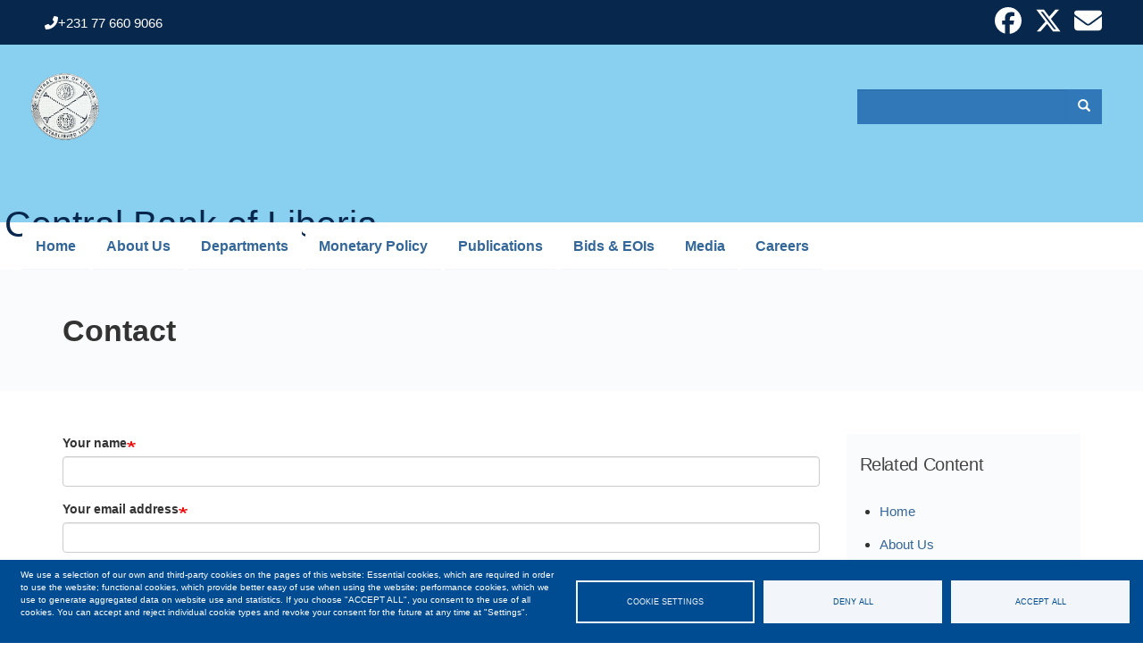

--- FILE ---
content_type: text/html; charset=UTF-8
request_url: https://cbl.org.lr/index.php/contact
body_size: 75997
content:
<!DOCTYPE html>
<html  lang="en" dir="ltr">
  <head>
    <meta charset="utf-8" />
<meta name="Generator" content="Drupal 10 (https://www.drupal.org)" />
<meta name="MobileOptimized" content="width" />
<meta name="HandheldFriendly" content="true" />
<meta name="viewport" content="width=device-width, initial-scale=1.0" />
<link rel="icon" href="/themes/custom/gol/favicon.ico" type="image/vnd.microsoft.icon" />
<script>window.a2a_config=window.a2a_config||{};a2a_config.callbacks=[];a2a_config.overlays=[];a2a_config.templates={};a2a_config.icon_color = "transparent, #3078B8";</script>

    <title>Contact | Central Bank of Liberia</title>
    <link rel="stylesheet" media="all" href="/sites/default/files/css/css_c6dTbc5i7648nFy7DZF8AZt2yxGrvDe29lvdYL2-iAM.css?delta=0&amp;language=en&amp;theme=gol&amp;include=[base64]" />
<link rel="stylesheet" media="all" href="/sites/default/files/css/css_Kh4yq_2VPBjZ12JICSAl-Wq7zepzhTv_Mw2kq2diVBI.css?delta=1&amp;language=en&amp;theme=gol&amp;include=[base64]" />

    <script type="application/json" data-drupal-selector="drupal-settings-json">{"path":{"baseUrl":"\/index.php\/","pathPrefix":"","currentPath":"contact","currentPathIsAdmin":false,"isFront":false,"currentLanguage":"en"},"pluralDelimiter":"\u0003","suppressDeprecationErrors":true,"responsive_menu":{"position":"left","theme":"theme-dark","pagedim":"pagedim","modifyViewport":true,"use_bootstrap":true,"breakpoint":"(min-width: 960px)","drag":false,"mediaQuery":"(min-width: 960px)"},"bootstrap":{"forms_has_error_value_toggle":1,"modal_animation":1,"modal_backdrop":"true","modal_focus_input":1,"modal_keyboard":1,"modal_select_text":1,"modal_show":1,"modal_size":""},"cookies":{"cookiesjsr":{"config":{"cookie":{"name":"cookiesjsr","expires":31536000000,"domain":"","sameSite":"Lax","secure":false},"library":{"libBasePath":"https:\/\/cdn.jsdelivr.net\/gh\/jfeltkamp\/cookiesjsr@1\/dist","libPath":"https:\/\/cdn.jsdelivr.net\/gh\/jfeltkamp\/cookiesjsr@1\/dist\/cookiesjsr.min.js","scrollLimit":0},"callback":{"method":"post","url":"\/index.php\/cookies\/consent\/callback.json","headers":[]},"interface":{"openSettingsHash":"#editCookieSettings","showDenyAll":true,"denyAllOnLayerClose":false,"settingsAsLink":false,"availableLangs":["en"],"defaultLang":"en","groupConsent":false,"cookieDocs":false}},"services":{"functional":{"id":"functional","services":[{"key":"functional","type":"functional","name":"Required functional","info":{"value":"\u003Ctable\u003E\r\n\t\u003Cthead\u003E\r\n\t\t\u003Ctr\u003E\r\n\t\t\t\u003Cth width=\u002215%\u0022\u003ECookie name\u003C\/th\u003E\r\n\t\t\t\u003Cth width=\u002215%\u0022\u003EDefault expiration time\u003C\/th\u003E\r\n\t\t\t\u003Cth\u003EDescription\u003C\/th\u003E\r\n\t\t\u003C\/tr\u003E\r\n\t\u003C\/thead\u003E\r\n\t\u003Ctbody\u003E\r\n\t\t\u003Ctr\u003E\r\n\t\t\t\u003Ctd\u003E\u003Ccode dir=\u0022ltr\u0022 translate=\u0022no\u0022\u003ESSESS\u0026lt;ID\u0026gt;\u003C\/code\u003E\u003C\/td\u003E\r\n\t\t\t\u003Ctd\u003E1 month\u003C\/td\u003E\r\n\t\t\t\u003Ctd\u003EIf you are logged in to this website, a session cookie is required to identify and connect your browser to your user account in the server backend of this website.\u003C\/td\u003E\r\n\t\t\u003C\/tr\u003E\r\n\t\t\u003Ctr\u003E\r\n\t\t\t\u003Ctd\u003E\u003Ccode dir=\u0022ltr\u0022 translate=\u0022no\u0022\u003Ecookiesjsr\u003C\/code\u003E\u003C\/td\u003E\r\n\t\t\t\u003Ctd\u003E1 year\u003C\/td\u003E\r\n\t\t\t\u003Ctd\u003EWhen you visited this website for the first time, you were asked for your permission to use several services (including those from third parties) that require data to be saved in your browser (cookies, local storage). Your decisions about each service (allow, deny) are stored in this cookie and are reused each time you visit this website.\u003C\/td\u003E\r\n\t\t\u003C\/tr\u003E\r\n\t\u003C\/tbody\u003E\r\n\u003C\/table\u003E\r\n","format":"full_html"},"uri":"","needConsent":false}],"weight":1}},"translation":{"_core":{"default_config_hash":"S5qrJju_o31uC1fwXosZ8Nlja2Wps6Gn0mMCAebY1Zw"},"langcode":"en","bannerText":"We use a selection of our own and third-party cookies on the pages of this website: Essential cookies, which are required in order to use the website; functional cookies, which provide better easy of use when using the website; performance cookies, which we use to generate aggregated data on website use and statistics. If you choose \u0022ACCEPT ALL\u0022, you consent to the use of all cookies. You can accept and reject individual cookie types and revoke your consent for the future at any time at \u0022Settings\u0022.","privacyPolicy":"Privacy policy","privacyUri":"","imprint":"Imprint","imprintUri":"","cookieDocs":"Cookie documentation","cookieDocsUri":"\/cookies\/documentation","officialWebsite":"Official website","denyAll":"Deny all","alwaysActive":"Always active","settings":"Cookie settings","acceptAll":"Accept all","requiredCookies":"Required cookies","cookieSettings":"Cookie settings","close":"Close","readMore":"Read more","allowed":"Allowed","denied":"Denied","settingsAllServices":"Settings for all services","saveSettings":"Save","default_langcode":"en","disclaimerText":"All cookie information is subject to change by the service providers. We update this information regularly.","disclaimerTextPosition":"above","processorDetailsLabel":"Processor Company Details","processorLabel":"Company","processorWebsiteUrlLabel":"Company Website","processorPrivacyPolicyUrlLabel":"Company Privacy Policy","processorCookiePolicyUrlLabel":"Company Cookie Policy","processorContactLabel":"Data Protection Contact Details","placeholderAcceptAllText":"Accept All Cookies","functional":{"title":"Functional","details":"Cookies are small text files that are placed by your browser on your device in order to store certain information. Using the information that is stored and returned, a website can recognize that you have previously accessed and visited it using the browser on your end device. We use this information to arrange and display the website optimally in accordance with your preferences. Within this process, only the cookie itself is identified on your device. Personal data is only stored following your express consent or where this is absolutely necessary to enable use the service provided by us and accessed by you."}}},"cookiesTexts":{"_core":{"default_config_hash":"S5qrJju_o31uC1fwXosZ8Nlja2Wps6Gn0mMCAebY1Zw"},"langcode":"en","bannerText":"We use a selection of our own and third-party cookies on the pages of this website: Essential cookies, which are required in order to use the website; functional cookies, which provide better easy of use when using the website; performance cookies, which we use to generate aggregated data on website use and statistics. If you choose \u0022ACCEPT ALL\u0022, you consent to the use of all cookies. You can accept and reject individual cookie types and revoke your consent for the future at any time at \u0022Settings\u0022.","privacyPolicy":"Privacy policy","privacyUri":"","imprint":"Imprint","imprintUri":"","cookieDocs":"Cookie documentation","cookieDocsUri":"\/cookies\/documentation","officialWebsite":"Official website","denyAll":"Deny all","alwaysActive":"Always active","settings":"Cookie settings","acceptAll":"Accept all","requiredCookies":"Required cookies","cookieSettings":"Cookie settings","close":"Close","readMore":"Read more","allowed":"Allowed","denied":"Denied","settingsAllServices":"Settings for all services","saveSettings":"Save","default_langcode":"en","disclaimerText":"All cookie information is subject to change by the service providers. We update this information regularly.","disclaimerTextPosition":"above","processorDetailsLabel":"Processor Company Details","processorLabel":"Company","processorWebsiteUrlLabel":"Company Website","processorPrivacyPolicyUrlLabel":"Company Privacy Policy","processorCookiePolicyUrlLabel":"Company Cookie Policy","processorContactLabel":"Data Protection Contact Details","placeholderAcceptAllText":"Accept All Cookies"},"services":{"functional":{"uuid":"67512d0c-cb6d-4a0f-a63c-91ef124ba6a1","langcode":"en","status":true,"dependencies":[],"_core":{"default_config_hash":"SQkYKY9U6xYDPAOC32rgkrIzkd688kRsm9g25mWdcvM"},"id":"functional","label":"Required functional","group":"functional","info":{"value":"\u003Ctable\u003E\r\n\t\u003Cthead\u003E\r\n\t\t\u003Ctr\u003E\r\n\t\t\t\u003Cth width=\u002215%\u0022\u003ECookie name\u003C\/th\u003E\r\n\t\t\t\u003Cth width=\u002215%\u0022\u003EDefault expiration time\u003C\/th\u003E\r\n\t\t\t\u003Cth\u003EDescription\u003C\/th\u003E\r\n\t\t\u003C\/tr\u003E\r\n\t\u003C\/thead\u003E\r\n\t\u003Ctbody\u003E\r\n\t\t\u003Ctr\u003E\r\n\t\t\t\u003Ctd\u003E\u003Ccode dir=\u0022ltr\u0022 translate=\u0022no\u0022\u003ESSESS\u0026lt;ID\u0026gt;\u003C\/code\u003E\u003C\/td\u003E\r\n\t\t\t\u003Ctd\u003E1 month\u003C\/td\u003E\r\n\t\t\t\u003Ctd\u003EIf you are logged in to this website, a session cookie is required to identify and connect your browser to your user account in the server backend of this website.\u003C\/td\u003E\r\n\t\t\u003C\/tr\u003E\r\n\t\t\u003Ctr\u003E\r\n\t\t\t\u003Ctd\u003E\u003Ccode dir=\u0022ltr\u0022 translate=\u0022no\u0022\u003Ecookiesjsr\u003C\/code\u003E\u003C\/td\u003E\r\n\t\t\t\u003Ctd\u003E1 year\u003C\/td\u003E\r\n\t\t\t\u003Ctd\u003EWhen you visited this website for the first time, you were asked for your permission to use several services (including those from third parties) that require data to be saved in your browser (cookies, local storage). Your decisions about each service (allow, deny) are stored in this cookie and are reused each time you visit this website.\u003C\/td\u003E\r\n\t\t\u003C\/tr\u003E\r\n\t\u003C\/tbody\u003E\r\n\u003C\/table\u003E\r\n","format":"full_html"},"consentRequired":false,"purpose":"Essential functional cookies to provide general functionality","processor":"","processorContact":"","processorUrl":"","processorPrivacyPolicyUrl":"","processorCookiePolicyUrl":"","placeholderMainText":"This content is blocked because required functional cookies have not been accepted.","placeholderAcceptText":"Only accept required functional cookies."}},"groups":{"functional":{"uuid":"b79a0ccd-84f4-4492-aa9e-00f831615ed2","langcode":"en","status":true,"dependencies":[],"_core":{"default_config_hash":"aHm4Q63Ge97tcktTa_qmUqJMir45iyGY2lEvvqPW68g"},"id":"functional","label":"Functional","weight":1,"title":"Functional","details":"Cookies are small text files that are placed by your browser on your device in order to store certain information. Using the information that is stored and returned, a website can recognize that you have previously accessed and visited it using the browser on your end device. We use this information to arrange and display the website optimally in accordance with your preferences. Within this process, only the cookie itself is identified on your device. Personal data is only stored following your express consent or where this is absolutely necessary to enable use the service provided by us and accessed by you."},"marketing":{"uuid":"3d4ed1e0-6b94-4cf3-adf2-37a4025ceb87","langcode":"en","status":true,"dependencies":[],"_core":{"default_config_hash":"JkP6try0AxX_f4RpFEletep5NHSlVB1BbGw0snW4MO8"},"id":"marketing","label":"Marketing","weight":20,"title":"Marketing","details":"Customer communication and marketing tools."},"performance":{"uuid":"7084d721-0052-4e54-ab87-d095275e5e16","langcode":"en","status":true,"dependencies":[],"_core":{"default_config_hash":"Jv3uIJviBj7D282Qu1ZpEQwuOEb3lCcDvx-XVHeOJpw"},"id":"performance","label":"Performance","weight":30,"title":"Performance Cookies","details":"Performance cookies collect aggregated information about how our website is used. The purpose of this is to improve its attractiveness, content and functionality. These cookies help us to determine whether, how often and for how long particular sub-pages of our website are accessed and which content users are particularly interested in. Search terms, country, region and (where applicable) the city from which the website is accessed are also recorded, as is the proportion of mobile devices that are used to access the website. We use this information to compile statistical reports that help us tailor the content of our website to your needs and optimize our offer."},"social":{"uuid":"4e7cdf4b-e396-4ffd-84ce-77fd7fcf25b2","langcode":"en","status":true,"dependencies":[],"_core":{"default_config_hash":"vog2tbqqQHjVkue0anA0RwlzvOTPNTvP7_JjJxRMVAQ"},"id":"social","label":"Social Plugins","weight":20,"title":"Social Plugins","details":"Comments managers facilitate the filing of comments and fight against spam."},"tracking":{"uuid":"801ecd19-93ff-475e-afd0-a1058f99722e","langcode":"en","status":true,"dependencies":[],"_core":{"default_config_hash":"_gYDe3qoEc6L5uYR6zhu5V-3ARLlyis9gl1diq7Tnf4"},"id":"tracking","label":"Tracking","weight":10,"title":"Tracking cookies","details":"Marketing cookies come from external advertising companies (\u0022third-party cookies\u0022) and are used to collect information about the websites visited by the user. The purpose of this is to create and display target group-oriented content and advertising for the user."},"video":{"uuid":"44fdcbfe-903b-40eb-bb6b-1ede0f604416","langcode":"en","status":true,"dependencies":[],"_core":{"default_config_hash":"w1WnCmP2Xfgx24xbx5u9T27XLF_ZFw5R0MlO-eDDPpQ"},"id":"video","label":"Videos","weight":40,"title":"Video","details":"Video sharing services help to add rich media on the site and increase its visibility."}}},"ajaxTrustedUrl":{"form_action_p_pvdeGsVG5zNF_XLGPTvYSKCf43t8qZYSwcfZl2uzM":true,"\/index.php\/search\/node":true},"user":{"uid":0,"permissionsHash":"f1c906f388a0571f816417f8dc6c6141e2835c898b3854018da803cdaa0483ef"}}</script>
<script src="/core/misc/drupalSettingsLoader.js?v=10.4.7"></script>
<script src="/core/misc/drupal.js?v=10.4.7"></script>
<script src="/core/misc/drupal.init.js?v=10.4.7"></script>
<script src="/core/misc/debounce.js?v=10.4.7"></script>
<script src="/core/misc/announce.js?v=10.4.7"></script>
<script src="/core/misc/message.js?v=10.4.7"></script>
<script src="/themes/contrib/bootstrap/js/misc/message.js?szjhzq"></script>
<script src="/modules/contrib/cookies/js/cookiesjsr.conf.js?v=10.4.7" defer></script>
<script src="/libraries/fontawesome/js/all.min.js?v=6.4.0" defer data-search-pseudo-elements></script>
<script src="/libraries/fontawesome/js/v4-shims.min.js?v=6.4.0" defer data-search-pseudo-elements></script>

  </head>
  <body class="path-contact has-glyphicons">
    <a href="#main-content" class="visually-hidden focusable skip-link">
      Skip to main content
    </a>
    
      <div class="dialog-off-canvas-main-canvas" data-off-canvas-main-canvas>
    



<!-- #header-government -->
    <div id="header-government-top" class="container-fluid clearfix hidden-xs hidden-sm">
    	<div class="row">
    		<div class="col-sm-12">
    			
        
				        <div id="header-government" class=" container-fluid clearfix hidden-xs hidden-sm">
				            <div class="row">
				                <div class="col-md-5 hidden-sm hidden-xs">
				                    				                    <div class="government-left">
				                      <div class="region region-government">
    <section id="block-governmentlinkblock" class="block block-block-content block-block-contentaa225ce8-398e-4bc4-b430-574ddbf5e2a5 clearfix">
  
    

      
            <div class="field field--name-body field--type-text-with-summary field--label-hidden field--item"><p><i class="fas fa-phone-alt"></i>+231 77 660 9066</p>
</div>
      
  </section>


  </div>

				                    </div>
				                    				                </div>
				
				                <div class="col-md-7 hidden-sm hidden-xs">
				                    				
				                    <div class="government-right pull-right">
				                      <div class="region region-email-login">
    <section id="block-socialmedialinks" class="block-social-media-links block block-social-media-links-block clearfix">
  
    

      

<ul class="social-media-links--platforms platforms inline horizontal">
      <li>
      <a class="social-media-link-icon--facebook" href="https://www.facebook.com/centralbanklib"  target="_blank" >
        <span class='fab fa-facebook fa-2x'></span>
      </a>

          </li>
      <li>
      <a class="social-media-link-icon--twitter" href="https://x.com/centralbanklib"  target="_blank" >
        <span class='fab fa-x-twitter fa-2x'></span>
      </a>

          </li>
      <li>
      <a class="social-media-link-icon--contact" href="/index.php/contact"  target="_blank" >
        <span class='fa fa-envelope fa-2x'></span>
      </a>

          </li>
  </ul>

  </section>


  </div>

				                    </div>
				                    				                </div>
				            </div>
				        </div>
		        
			</div>	        
    	</div>    
    </div>    
        <!-- EOF: #pre-header-inside -->




<!-- #pre-header-inside -->
        <div id="pre-header-inside" class=" container-fluid clearfix">
            <div class="row">
                <div class="col-md-5 t1">
                                        <div class="pre-header-area">
                      <div class="region region-logo-holder">
          <a class="logo navbar-btn pull-left" href="/index.php/" title="Home" rel="home">
      <img src="/sites/default/files/logo-cbl.png" alt="Home" />
    </a>
        <a class="name navbar-brand" href="/index.php/" title="Home" rel="home">Central Bank of Liberia</a>
    
  </div>

                    </div>
                                    </div>

                <div class="col-md-7 t1">
                    
                    <div class="search-bar">
                      <div class="region region-search-bar">
    <section id="block-responsivemenumobileicon" class="responsive-menu-toggle-wrapper responsive-menu-toggle block block-responsive-menu block-responsive-menu-toggle clearfix">
  
    

      <a id="toggle-icon" class="toggle responsive-menu-toggle-icon" title="Menu" href="#off-canvas">
  <span class="icon"></span><span class="label">Menu</span>
</a>
  </section>

<div class="search-block-form block block-search block-search-form-block" data-drupal-selector="search-block-form" id="block-searchform" role="search">
  
      <h2 class="visually-hidden">Search form</h2>
    
      <form action="/index.php/search/node" method="get" id="search-block-form" accept-charset="UTF-8">
  <div class="form-item js-form-item form-type-search js-form-type-search form-item-keys js-form-item-keys form-no-label form-group">
      <label for="edit-keys" class="control-label sr-only">Search</label>
  
  
  <div class="input-group"><input title="Enter the terms you wish to search for." data-drupal-selector="edit-keys" class="form-search form-control" placeholder="Search" type="search" id="edit-keys" name="keys" value="" size="15" maxlength="128" /><span class="input-group-btn"><button type="submit" value="Search" class="button js-form-submit form-submit btn-primary btn icon-only"><span class="sr-only">Search</span><span class="icon glyphicon glyphicon-search" aria-hidden="true"></span></button></span></div>

  
  
      <div id="edit-keys--description" class="description help-block">
      Enter the terms you wish to search for.
    </div>
  </div>
<div class="form-actions form-group js-form-wrapper form-wrapper" data-drupal-selector="edit-actions" id="edit-actions"></div>

</form>

  </div>

  </div>

                    </div>
                                    </div>
                                <div id="menu-mob" class="col-md-1 hidden-md hidden-lg t1">
                
                </div>
                
            </div>
        </div>
        <!-- EOF: #pre-header-inside -->

<!-- #menu_bar -->

        <div id="menu_bar" class=" container-fluid">

            <div class="row">
                <div class="col-md-12">
                    
                    <div class="menu_bar-inner">
					<div class="menu_desktop">
                      <div class="region region-menu-bar">
    <section id="block-horizontalmenu" class="block block-responsive-menu block-responsive-menu-horizontal-menu clearfix">
  
    

      <nav class="responsive-menu-block-wrapper">
  
              <ul id="horizontal-menu" class="horizontal-menu">
                    <li class="menu-item">
        <a href="/index.php/" data-drupal-link-system-path="&lt;front&gt;">Home</a>
              </li>
                <li class="menu-item menu-item--expanded">
        <a href="/index.php/general/brief-history-central-bank-liberia" data-drupal-link-system-path="node/3061">About Us</a>
                                <ul class="menu sub-nav">
                    <li class="menu-item">
        <a href="/index.php/general/background-cbl" data-drupal-link-system-path="node/6721">Background of the CBL</a>
              </li>
                <li class="menu-item menu-item--expanded">
        <a href="/index.php/general/board-governors" data-drupal-link-system-path="node/3223">The Board of Governors</a>
              </li>
                <li class="menu-item menu-item--expanded">
        <a href="/index.php/general/office-governor" data-drupal-link-system-path="node/3062">Governor</a>
                                <ul class="menu sub-nav">
                    <li class="menu-item">
        <a href="/index.php/senior-management/executive-governors-profile" data-drupal-link-system-path="node/3274">Governor&#039;s Profile</a>
              </li>
                <li class="menu-item">
        <a href="/index.php/publications/document-type/special-statement" data-drupal-link-system-path="taxonomy/term/213">Special Statement</a>
              </li>
                <li class="menu-item">
        <a href="/index.php/publications/document-type/regulator" data-drupal-link-system-path="taxonomy/term/214">The Regulator</a>
              </li>
                <li class="menu-item">
        <a href="/index.php/publications/document-type/other-information-0" data-drupal-link-system-path="taxonomy/term/215">Other information</a>
              </li>
        </ul>
  
              </li>
                <li class="menu-item">
        <a href="/index.php/general/list-senior-staff-central-bank-liberia" data-drupal-link-system-path="node/3254">Senior Staff Directory</a>
              </li>
                <li class="menu-item">
        <a href="/index.php/publications/document-type/central-bank-liberia-acts-and-laws" data-drupal-link-system-path="taxonomy/term/180">Central Bank of Liberia Acts and By-Laws</a>
              </li>
                <li class="menu-item">
        <a href="/index.php/general/organizational-chart-and-other-information" data-drupal-link-system-path="node/3255">Organizational Chart</a>
              </li>
        </ul>
  
              </li>
                <li class="menu-item menu-item--expanded">
        <a href="/index.php/general/departments" data-drupal-link-system-path="node/6709">Departments</a>
                                <ul class="menu sub-nav">
                    <li class="menu-item menu-item--expanded">
        <a href="/index.php/general/development-finance" data-drupal-link-system-path="node/3218">Development Finance</a>
                                <ul class="menu sub-nav">
                    <li class="menu-item">
        <a href="/index.php/publications/document-type/micro-finance-documents-and-publications" data-drupal-link-system-path="taxonomy/term/217">Micro Finance Documents and Publications</a>
              </li>
        </ul>
  
              </li>
                <li class="menu-item menu-item--expanded">
        <a href="/index.php/general/treasury" data-drupal-link-system-path="node/3216">Financial Markets</a>
                                <ul class="menu sub-nav">
                    <li class="menu-item">
        <a href="/index.php/publications/document-type/financial-market-acts" data-drupal-link-system-path="taxonomy/term/197">Financial Market Acts</a>
              </li>
                <li class="menu-item">
        <a href="/index.php/publications/document-type/rules-and-regulations" data-drupal-link-system-path="taxonomy/term/198">Rules and Regulations</a>
              </li>
                <li class="menu-item">
        <a href="/index.php/publications/document-type/treasury-bills" data-drupal-link-system-path="taxonomy/term/199">Treasury Bills</a>
              </li>
                <li class="menu-item">
        <a href="/index.php/publications/document-type/bidding-forms" data-drupal-link-system-path="taxonomy/term/200">Bidding Forms</a>
              </li>
                <li class="menu-item">
        <a href="/index.php/publications/document-type/central-bank-liberia-bills" data-drupal-link-system-path="taxonomy/term/201">Central Bank of Liberia Bills</a>
              </li>
        </ul>
  
              </li>
                <li class="menu-item menu-item--expanded">
        <a href="/index.php/general/supervision-department" data-drupal-link-system-path="node/3065">Supervision</a>
                                <ul class="menu sub-nav">
                    <li class="menu-item">
        <a href="/index.php/publications/document-type/regulatory-framework-all-acts" data-drupal-link-system-path="taxonomy/term/202">Regulatory Framework - (All Acts)</a>
              </li>
                <li class="menu-item">
        <a href="/index.php/publications/document-type/regulations" data-drupal-link-system-path="taxonomy/term/203">Regulations</a>
              </li>
                <li class="menu-item">
        <a href="/index.php/publications/document-type/directives" data-drupal-link-system-path="taxonomy/term/204">Directives</a>
              </li>
                <li class="menu-item">
        <a href="/index.php/publications/document-type/guidelines" data-drupal-link-system-path="taxonomy/term/205">Guidelines</a>
              </li>
                <li class="menu-item">
        <a href="/index.php/publications/document-type/bank-restructuring-and-resolution" data-drupal-link-system-path="taxonomy/term/206">Bank Restructuring and Resolution</a>
              </li>
                <li class="menu-item">
        <a href="/index.php/publications/document-type/financial-charges-banking-industry" data-drupal-link-system-path="taxonomy/term/207">Financial Charges in the Banking Industry</a>
              </li>
                <li class="menu-item menu-item--expanded">
        <a href="/index.php/publications/document-type/insurance" data-drupal-link-system-path="taxonomy/term/209">Insurance</a>
                                <ul class="menu sub-nav">
                    <li class="menu-item">
        <a href="/index.php/general/insurance-regulations" data-drupal-link-system-path="node/7994">Insurance Regulations</a>
              </li>
        </ul>
  
              </li>
                <li class="menu-item">
        <a href="/index.php/publications/document-type/non-banks-financial-institutions" data-drupal-link-system-path="taxonomy/term/210">Non Banks Financial Institutions</a>
              </li>
                <li class="menu-item">
        <a href="/index.php/publications/document-type/financial-information-banking-industry" data-drupal-link-system-path="taxonomy/term/211">Financial Information of the Banking Industry</a>
              </li>
                <li class="menu-item">
        <a href="/index.php/publications/document-type/cbl-provides-more-information-new-coins" data-drupal-link-system-path="taxonomy/term/212">CBL Provides More Information on New Coins</a>
              </li>
                <li class="menu-item">
        <a href="/index.php/publications/document-type/consumer-protection" data-drupal-link-system-path="taxonomy/term/216">Consumer Protection</a>
              </li>
        </ul>
  
              </li>
                <li class="menu-item menu-item--expanded">
        <a href="/index.php/general/research-department" data-drupal-link-system-path="node/3215">Research</a>
                                <ul class="menu sub-nav">
                    <li class="menu-item">
        <a href="/index.php/publications/document-type/liberia-financial-statistical-reports" data-drupal-link-system-path="taxonomy/term/182">Liberia Financial Statistical Reports</a>
              </li>
                <li class="menu-item">
        <a href="/index.php/publications/document-type/economic-bulletin" data-drupal-link-system-path="taxonomy/term/183">Economic Bulletin</a>
              </li>
                <li class="menu-item">
        <a href="/index.php/publications/document-type/cbl-policy-statement-and-direction" data-drupal-link-system-path="taxonomy/term/184">CBL Policy Statement and Direction</a>
              </li>
                <li class="menu-item">
        <a href="/index.php/research/buying-selling-rates" data-drupal-link-system-path="research/buying-selling-rates">Daily Exchange Rates</a>
              </li>
                <li class="menu-item">
        <a href="/index.php/publications/document-type/cbl-newsletter" data-drupal-link-system-path="taxonomy/term/185">CBL Newsletter</a>
              </li>
                <li class="menu-item">
        <a href="/index.php/publications/document-type/cbl-annual-reports" data-drupal-link-system-path="taxonomy/term/186">CBL Annual Reports</a>
              </li>
                <li class="menu-item">
        <a href="/index.php/publications/document-type/liberia-hpci" data-drupal-link-system-path="taxonomy/term/187">Liberia HPCI</a>
              </li>
                <li class="menu-item">
        <a href="/index.php/publications/document-type/balance-payment-reports" data-drupal-link-system-path="taxonomy/term/188">Balance of Payment Reports</a>
              </li>
                <li class="menu-item">
        <a href="/index.php/publications/document-type/supervision-reports" data-drupal-link-system-path="taxonomy/term/208">Supervision Reports</a>
              </li>
                <li class="menu-item">
        <a href="/index.php/publications/document-type/foreign-exchange-auction" data-drupal-link-system-path="taxonomy/term/189">Foreign Exchange Auction</a>
              </li>
                <li class="menu-item">
        <a href="/index.php/publications/document-type/factsheets" data-drupal-link-system-path="taxonomy/term/190">Factsheets</a>
              </li>
                <li class="menu-item">
        <a href="/index.php/publications/document-type/cpi-year-year-rate-inflation" data-drupal-link-system-path="taxonomy/term/191">CPI (Year-On-Year Rate of Inflation)</a>
              </li>
                <li class="menu-item">
        <a href="/index.php/publications/document-type/research-publications" data-drupal-link-system-path="taxonomy/term/192">Research Publications</a>
              </li>
                <li class="menu-item">
        <a href="/index.php/publications/document-type/financial-statements" data-drupal-link-system-path="taxonomy/term/193">Financial Statements</a>
              </li>
                <li class="menu-item">
        <a href="/index.php/publications/document-type/other-information-research" data-drupal-link-system-path="taxonomy/term/219">Other Information from Research</a>
              </li>
                <li class="menu-item">
        <a href="/index.php/publications/document-type/monthly-economic-review" data-drupal-link-system-path="taxonomy/term/194">Monthly Economic Review</a>
              </li>
                <li class="menu-item">
        <a href="/index.php/publications/document-type/working-paper-series" data-drupal-link-system-path="taxonomy/term/181">Working Paper Series</a>
              </li>
                <li class="menu-item">
        <a href="/index.php/publications/document-type/bilateral-exchange-rate" data-drupal-link-system-path="taxonomy/term/195">Bilateral Exchange Rate</a>
              </li>
                <li class="menu-item">
        <a href="/index.php/publications/document-type/statistical-data-series" data-drupal-link-system-path="taxonomy/term/196">Statistical Data Series</a>
              </li>
        </ul>
  
              </li>
                <li class="menu-item">
        <a href="/index.php/general/banking-department" data-drupal-link-system-path="node/3217">Banking</a>
              </li>
                <li class="menu-item menu-item--expanded">
        <a href="/index.php/general/payment-systems-department" data-drupal-link-system-path="node/3219">Payment Systems</a>
                                <ul class="menu sub-nav">
                    <li class="menu-item">
        <a href="/index.php/publications/document-type/payment-systems-regulatory-framework" data-drupal-link-system-path="taxonomy/term/220">Payment Systems Regulatory Framework</a>
              </li>
                <li class="menu-item">
        <a href="/index.php/publications/document-type/payment-systems-statistics" data-drupal-link-system-path="taxonomy/term/218">Payment Systems Statistics</a>
              </li>
        </ul>
  
              </li>
                <li class="menu-item">
        <a href="/index.php/general/human-resource" data-drupal-link-system-path="node/6711">Human Resource</a>
              </li>
                <li class="menu-item">
        <a href="/index.php/general/insurance" data-drupal-link-system-path="node/6712">Insurance</a>
              </li>
                <li class="menu-item">
        <a href="/index.php/general/legal" data-drupal-link-system-path="node/6713">Legal</a>
              </li>
                <li class="menu-item">
        <a href="/index.php/general/multilateral-relations" data-drupal-link-system-path="node/6714">Multilateral Relations</a>
              </li>
                <li class="menu-item">
        <a href="/index.php/general/risk-management-compliance" title="Risk Management &amp; Compliance" data-drupal-link-system-path="node/6715">Risk Management &amp; Compliance</a>
              </li>
                <li class="menu-item">
        <a href="/index.php/general/audit" data-drupal-link-system-path="node/6717">Audit</a>
              </li>
                <li class="menu-item">
        <a href="/index.php/general/mist" data-drupal-link-system-path="node/6718">MIST</a>
              </li>
                <li class="menu-item">
        <a href="/index.php/general/gssd" data-drupal-link-system-path="node/6719">GSSD</a>
              </li>
                <li class="menu-item">
        <a href="/index.php/general/corporate-communications" data-drupal-link-system-path="node/6720">Corporate Communications</a>
              </li>
                <li class="menu-item menu-item--expanded">
        <a href="/index.php/general/finance" data-drupal-link-system-path="node/7368">Finance</a>
                                <ul class="menu sub-nav">
                    <li class="menu-item">
        <a href="/index.php/publications/document-type/department-finance-documents" data-drupal-link-system-path="taxonomy/term/222">Department of Finance Documents</a>
              </li>
        </ul>
  
              </li>
        </ul>
  
              </li>
                <li class="menu-item menu-item--expanded">
        <a href="/index.php/general/monetary-policy" data-drupal-link-system-path="node/6725">Monetary Policy</a>
                                <ul class="menu sub-nav">
                    <li class="menu-item">
        <a href="/index.php/general/committees-central-bank-liberia" data-drupal-link-system-path="node/3224">Committees</a>
              </li>
                <li class="menu-item">
        <a href="/index.php/general/decisions" data-drupal-link-system-path="node/6726">Decisions</a>
              </li>
                <li class="menu-item">
        <a href="/index.php/general/minutes" data-drupal-link-system-path="node/6727">Minutes</a>
              </li>
                <li class="menu-item">
        <a href="/index.php/general/mpc-rate" data-drupal-link-system-path="node/6728">MPC Rate</a>
              </li>
                <li class="menu-item">
        <a href="/index.php/general/inflation-rate" data-drupal-link-system-path="node/6729">Inflation Rate</a>
              </li>
                <li class="menu-item">
        <a href="/index.php/general/reference-rate" data-drupal-link-system-path="node/6730">Reference Rate</a>
              </li>
        </ul>
  
              </li>
                <li class="menu-item">
        <a href="/index.php/general/all-publications" data-drupal-link-system-path="general/all-publications">Publications</a>
              </li>
                <li class="menu-item">
        <a href="/index.php/publications/document-type/tenders" data-drupal-link-system-path="taxonomy/term/179">Bids &amp; EOIs</a>
              </li>
                <li class="menu-item menu-item--expanded">
        <a href="/index.php/general/media" data-drupal-link-system-path="node/3067">Media</a>
                                <ul class="menu sub-nav">
                    <li class="menu-item">
        <a href="/index.php/media/news-press-release" data-drupal-link-system-path="media/news-press-release">News &amp; Press Releases</a>
              </li>
                <li class="menu-item">
        <a href="/index.php/media/photo-gallery" data-drupal-link-system-path="media/photo-gallery">Photo Gallery</a>
              </li>
                <li class="menu-item">
        <a href="/index.php/media/videos" data-drupal-link-system-path="media/videos">Videos</a>
              </li>
        </ul>
  
              </li>
                <li class="menu-item menu-item--expanded">
        <a href="/index.php/general/careers" data-drupal-link-system-path="node/6731">Careers</a>
                                <ul class="menu sub-nav">
                    <li class="menu-item">
        <a href="/index.php/publications/document-type/vacancies" data-drupal-link-system-path="taxonomy/term/172">Vacancies</a>
              </li>
                <li class="menu-item">
        <a href="/index.php/publications/document-type/scholarships" data-drupal-link-system-path="taxonomy/term/221">Scholarships</a>
              </li>
        </ul>
  
              </li>
        </ul>
  


</nav>
  </section>


  </div>

                    </div>
                    </div>
                </div>
            </div>
        </div>
                <!-- EOF: #menu_bar -->

<!-- #xtitle -->
        <div id="xtitle" class=" container-fluid">
          <div class="row">
            <div class="container">
              <div class="col-md-12">
                <div class="row">
                  <div class="xtitle-inner">
                          <div class="region region-xtitle">
        <h1 class="page-header">Contact</h1>


  </div>

                  </div>
                </div>
              </div>
            </div>
          </div>
        </div>
        <!-- EOF: #xtitle -->

<!-- #wide_image -->
        <!-- EOF: #wide_image -->

<!-- #wide carosel -->
        <!-- EOF: #wide-carosel -->












      	






  <div role="main" class="main-container container js-quickedit-main-content">
    <div class="row">

          

                              <div class="col-sm-12" role="heading">
              <div class="region region-header">
    <div data-drupal-messages-fallback class="hidden"></div>

  </div>

          </div>
              
       
          <div class="col-sm-12">
            <div class="main-images"></div>
          </div>


                  
      		


             <div id="news-key-document" class=" container clearfix">
           
            
                        
            
            <div class="row">             	<div class="col-md-6">
            
            	                    
                     <div class="row publications">                     	<div class="col-md-12 publications-inner">
                    		                    	</div>
                    </div>  
            	</div>
            	
            	<div class="col-md-6">
            
            	  
                    
                                	</div>
            </div>             
            
        </div>    
   
   
   
   
   
   
   
   
   
   
      


            
     
                                                 







            
      <section class="col-sm-9">

                
                
                
                                      
                  
                          <a id="main-content-above"></a>
          
        
                          <a id="main-content"></a>
            <div class="region region-content">
      <form class="contact-message-feedback-form contact-message-form contact-form" data-user-info-from-browser data-drupal-selector="contact-message-feedback-form" action="/index.php/contact" method="post" id="contact-message-feedback-form" accept-charset="UTF-8">
  <div class="form-item js-form-item form-type-textfield js-form-type-textfield form-item-name js-form-item-name form-group">
      <label for="edit-name" class="control-label js-form-required form-required">Your name</label>
  
  
  <input data-drupal-selector="edit-name" class="form-text required form-control" type="text" id="edit-name" name="name" value="" size="60" maxlength="255" required="required" aria-required="true" />

  
  
  </div>
<div class="form-item js-form-item form-type-email js-form-type-email form-item-mail js-form-item-mail form-group">
      <label for="edit-mail" class="control-label js-form-required form-required">Your email address</label>
  
  
  <input data-drupal-selector="edit-mail" class="form-email required form-control" type="email" id="edit-mail" name="mail" value="" size="60" maxlength="254" required="required" aria-required="true" />

  
  
  </div>
<div class="field--type-string field--name-subject field--widget-string-textfield form-group js-form-wrapper form-wrapper" data-drupal-selector="edit-subject-wrapper" id="edit-subject-wrapper">      <div class="form-item js-form-item form-type-textfield js-form-type-textfield form-item-subject-0-value js-form-item-subject-0-value form-group">
      <label for="edit-subject-0-value" class="control-label js-form-required form-required">Subject</label>
  
  
  <input class="js-text-full text-full form-text required form-control" data-drupal-selector="edit-subject-0-value" type="text" id="edit-subject-0-value" name="subject[0][value]" value="" size="60" maxlength="100" placeholder="" required="required" aria-required="true" />

  
  
  </div>

  </div>
<div class="field--type-string-long field--name-message field--widget-string-textarea form-group js-form-wrapper form-wrapper" data-drupal-selector="edit-message-wrapper" id="edit-message-wrapper">      <div class="form-item js-form-item form-type-textarea js-form-type-textarea form-item-message-0-value js-form-item-message-0-value form-group">
      <label for="edit-message-0-value" class="control-label js-form-required form-required">Message</label>
  
  
  <div class="form-textarea-wrapper">
  <textarea class="js-text-full text-full form-textarea required form-control resize-vertical" data-drupal-selector="edit-message-0-value" id="edit-message-0-value" name="message[0][value]" rows="12" cols="60" placeholder="" required="required" aria-required="true"></textarea>
</div>


  
  
  </div>

  </div>
<input autocomplete="off" data-drupal-selector="form-xdwqy6s6igkiswlexloo48apja1ujdbkt7k9xywufhi" type="hidden" name="form_build_id" value="form-xDwQy6s6igKIsWleXLOO48APjA1UJDbkt7k9XYwufhI" /><input data-drupal-selector="edit-contact-message-feedback-form" type="hidden" name="form_id" value="contact_message_feedback_form" /><input data-drupal-selector="edit-honeypot-time" type="hidden" name="honeypot_time" value="uHbf-BeqNrwpJbEvM1iPYsL0SgwTuok9cYT0fsOgLvA" />

                    <fieldset  data-drupal-selector="edit-captcha" class="captcha captcha-type-challenge--math">
          <legend class="captcha__title js-form-required form-required">
            CAPTCHA
          </legend>
                  <div class="captcha__element">
            <input data-drupal-selector="edit-captcha-sid" type="hidden" name="captcha_sid" value="109832" /><input data-drupal-selector="edit-captcha-token" type="hidden" name="captcha_token" value="i1YZwr9RPEw6bzxf7Y1zpBzP4ev9dB5XNkrSowK07YE" /><div class="form-item js-form-item form-type-textfield js-form-type-textfield form-item-captcha-response js-form-item-captcha-response form-group">
      <label for="edit-captcha-response" class="control-label js-form-required form-required">Math question</label>
  
  
  2 + 2 =
  
  <input autocomplete="off" data-drupal-selector="edit-captcha-response" aria-describedby="edit-captcha-response--description" class="form-text required form-control" type="text" id="edit-captcha-response" name="captcha_response" value="" size="4" maxlength="2" required="required" aria-required="true" />

  
  
      <div id="edit-captcha-response--description" class="description help-block">
      Solve this simple math problem and enter the result. E.g. for 1+3, enter 4.
    </div>
  </div>

          </div>
                      <div class="captcha__description description">This question is for testing whether or not you are a human visitor and to prevent automated spam submissions.</div>
                          </fieldset>
            <div data-drupal-selector="edit-actions" class="form-actions form-group js-form-wrapper form-wrapper" id="edit-actions"><button data-drupal-selector="edit-submit" class="button button--primary js-form-submit form-submit btn-primary btn" type="submit" id="edit-submit" name="op" value="Send message">Send message</button><button data-drupal-selector="edit-preview" class="button js-form-submit form-submit btn-default btn icon-before" type="submit" id="edit-preview" name="op" value="Preview"><span class="icon glyphicon glyphicon-eye-open" aria-hidden="true"></span>
Preview</button></div>
<div class="url-textfield form-group js-form-wrapper form-wrapper" style="display: none !important;"><div class="form-item js-form-item form-type-textfield js-form-type-textfield form-item-url js-form-item-url form-group">
      <label for="edit-url" class="control-label">Leave this field blank</label>
  
  
  <input autocomplete="off" data-drupal-selector="edit-url" class="form-text form-control" type="text" id="edit-url" name="url" value="" size="20" maxlength="128" />

  
  
  </div>
</div>

</form>


  </div>

        
      </section>


       
                              <aside class="col-sm-3" role="complementary">
              <div class="region region-sidebar-second">
    <nav role="navigation" aria-labelledby="block-footer-menu-supervision-menu" id="block-footer-menu-supervision">
      
  <h2 id="block-footer-menu-supervision-menu">Related Content</h2>
  

        
              <ul id="cbl-side-menu">
              <li>
        <a href="/index.php/" data-drupal-link-system-path="&lt;front&gt;">Home</a>
              </li>
          <li>
        <a href="/index.php/general/brief-history-central-bank-liberia" data-drupal-link-system-path="node/3061">About Us</a>
              </li>
          <li>
        <a href="/index.php/general/departments" data-drupal-link-system-path="node/6709">Departments</a>
              </li>
          <li>
        <a href="/index.php/general/monetary-policy" data-drupal-link-system-path="node/6725">Monetary Policy</a>
              </li>
          <li>
        <a href="/index.php/general/all-publications" data-drupal-link-system-path="general/all-publications">Publications</a>
              </li>
          <li>
        <a href="/index.php/publications/document-type/tenders" data-drupal-link-system-path="taxonomy/term/179">Bids &amp; EOIs</a>
              </li>
          <li>
        <a href="/index.php/general/media" data-drupal-link-system-path="node/3067">Media</a>
              </li>
          <li>
        <a href="/index.php/general/careers" data-drupal-link-system-path="node/6731">Careers</a>
              </li>
        </ul>
  


  </nav>

  </div>

          </aside>
              
    </div>
  </div>




        


      














      













      <section class="footer-base container-fluid hidden-sm hidden-xs" role="contentinfo">

	  <div class="footer-base-last container"> 
		<div class="row"> 
		<hr class="footer-line-one" />
	          
	          
	          <div class="col-sm-6 footer-base-logo hidden-xs">
	               <div class="region region-footer-name-one">
    <nav role="navigation" aria-labelledby="block-footer-2-menu" id="block-footer-2">
            
  <h2 class="visually-hidden" id="block-footer-2-menu">Footer</h2>
  

        
              <ul class="menu nav">
                            <li>
        <a href="/" title="Home page" data-drupal-link-system-path="&lt;front&gt;">Home</a> <span class="caret"></span>
                  </li>
                        <li>
        <a href="/general/frequently-asked-questions" data-drupal-link-system-path="node/6737">FAQs</a> <span class="caret"></span>
                  </li>
                        <li>
        <a href="/general/careers" data-drupal-link-system-path="node/6731">Careers</a> <span class="caret"></span>
                  </li>
                        <li class="active">
        <a href="/contact" data-drupal-link-system-path="contact" class="is-active" aria-current="page">Contact</a> <span class="caret"></span>
                  </li>
        </ul>
  


  </nav>

  </div>

	              
	          </div>
	          
	          <div class="col-sm-6 col-xs-12 footer-base-socialww">
	             <div class="pull-right">   <div class="region region-footer-social-one">
    <section id="block-copyright" class="block block-block-content block-block-content64ece9e9-c656-4659-9806-d47d54a9ce45 clearfix">
  
    

      
            <div class="field field--name-body field--type-text-with-summary field--label-hidden field--item"><p class="ff">Copyright © All Rights Reserved.</p></div>
      
  </section>


  </div>
  </div>
	          </div>
	          
	          
		</div>
	</div>
</section>

























  <section class="container-fluid" role="contentinfo">
		<div class="row"> 
      <div class="col-md-12">
          <div class="cookiez">   <div class="region region-cookiez">
    <section id="block-cookiesui" class="block block-cookies block-cookies-ui-block clearfix">
  
    

        
<div id="cookiesjsr"></div>

  </section>


  </div>
  </div>
      </div>  
		</div>
</section>



  </div>

    <div class="off-canvas-wrapper"><div id="off-canvas">
              <ul>
                    <li class="menu-item--fcb635d7-ebe2-4bc7-b676-954e13cb963d menu-name--main">
        <a href="/index.php/" data-drupal-link-system-path="&lt;front&gt;">Home</a>
              </li>
                <li class="menu-item--c8b22092-daf7-4f7b-9183-a2946ff1f5f0 menu-name--main">
        <a href="/index.php/general/brief-history-central-bank-liberia" data-drupal-link-system-path="node/3061">About Us</a>
                                <ul>
                    <li class="menu-item--_df000bf-ab49-4928-b4e8-51a8585a3187 menu-name--main">
        <a href="/index.php/general/background-cbl" data-drupal-link-system-path="node/6721">Background of the CBL</a>
              </li>
                <li class="menu-item--ff518757-f866-4e2b-ab0d-e134310143b9 menu-name--main">
        <a href="/index.php/general/board-governors" data-drupal-link-system-path="node/3223">The Board of Governors</a>
              </li>
                <li class="menu-item--bf003797-cde3-4c03-9888-b17ffdc237d1 menu-name--main">
        <a href="/index.php/general/office-governor" data-drupal-link-system-path="node/3062">Governor</a>
                                <ul>
                    <li class="menu-item--_c829a01-05fe-4b28-82f3-3b5ec3de50c7 menu-name--main">
        <a href="/index.php/senior-management/executive-governors-profile" data-drupal-link-system-path="node/3274">Governor&#039;s Profile</a>
              </li>
                <li class="menu-item--taxonomy-menumenu-linkpublications-tax-menu213 menu-name--main">
        <a href="/index.php/publications/document-type/special-statement" data-drupal-link-system-path="taxonomy/term/213">Special Statement</a>
              </li>
                <li class="menu-item--taxonomy-menumenu-linkpublications-tax-menu214 menu-name--main">
        <a href="/index.php/publications/document-type/regulator" data-drupal-link-system-path="taxonomy/term/214">The Regulator</a>
              </li>
                <li class="menu-item--taxonomy-menumenu-linkpublications-tax-menu215 menu-name--main">
        <a href="/index.php/publications/document-type/other-information-0" data-drupal-link-system-path="taxonomy/term/215">Other information</a>
              </li>
        </ul>
  
              </li>
                <li class="menu-item--e28cfacf-ef13-4d4a-bfb9-763d81ad5e8c menu-name--main">
        <a href="/index.php/general/list-senior-staff-central-bank-liberia" data-drupal-link-system-path="node/3254">Senior Staff Directory</a>
              </li>
                <li class="menu-item--taxonomy-menumenu-linkpublications-tax-menu180 menu-name--main">
        <a href="/index.php/publications/document-type/central-bank-liberia-acts-and-laws" data-drupal-link-system-path="taxonomy/term/180">Central Bank of Liberia Acts and By-Laws</a>
              </li>
                <li class="menu-item--b47fb350-425c-4458-878a-89063a0ddde1 menu-name--main">
        <a href="/index.php/general/organizational-chart-and-other-information" data-drupal-link-system-path="node/3255">Organizational Chart</a>
              </li>
        </ul>
  
              </li>
                <li class="menu-item--_cc9d473-bc1e-4bef-82f6-9b78118ceb79 menu-name--main">
        <a href="/index.php/general/departments" data-drupal-link-system-path="node/6709">Departments</a>
                                <ul>
                    <li class="menu-item--e3fcb06f-8791-49d2-8f56-a62b63bf088c menu-name--main">
        <a href="/index.php/general/development-finance" data-drupal-link-system-path="node/3218">Development Finance</a>
                                <ul>
                    <li class="menu-item--taxonomy-menumenu-linkpublications-tax-menu217 menu-name--main">
        <a href="/index.php/publications/document-type/micro-finance-documents-and-publications" data-drupal-link-system-path="taxonomy/term/217">Micro Finance Documents and Publications</a>
              </li>
        </ul>
  
              </li>
                <li class="menu-item--fafb0848-f1b0-468e-88bb-03097f60237d menu-name--main">
        <a href="/index.php/general/treasury" data-drupal-link-system-path="node/3216">Financial Markets</a>
                                <ul>
                    <li class="menu-item--taxonomy-menumenu-linkpublications-tax-menu197 menu-name--main">
        <a href="/index.php/publications/document-type/financial-market-acts" data-drupal-link-system-path="taxonomy/term/197">Financial Market Acts</a>
              </li>
                <li class="menu-item--taxonomy-menumenu-linkpublications-tax-menu198 menu-name--main">
        <a href="/index.php/publications/document-type/rules-and-regulations" data-drupal-link-system-path="taxonomy/term/198">Rules and Regulations</a>
              </li>
                <li class="menu-item--taxonomy-menumenu-linkpublications-tax-menu199 menu-name--main">
        <a href="/index.php/publications/document-type/treasury-bills" data-drupal-link-system-path="taxonomy/term/199">Treasury Bills</a>
              </li>
                <li class="menu-item--taxonomy-menumenu-linkpublications-tax-menu200 menu-name--main">
        <a href="/index.php/publications/document-type/bidding-forms" data-drupal-link-system-path="taxonomy/term/200">Bidding Forms</a>
              </li>
                <li class="menu-item--taxonomy-menumenu-linkpublications-tax-menu201 menu-name--main">
        <a href="/index.php/publications/document-type/central-bank-liberia-bills" data-drupal-link-system-path="taxonomy/term/201">Central Bank of Liberia Bills</a>
              </li>
        </ul>
  
              </li>
                <li class="menu-item--_a387b16-0dd8-4dc8-983c-df5e8508045c menu-name--main">
        <a href="/index.php/general/supervision-department" data-drupal-link-system-path="node/3065">Supervision</a>
                                <ul>
                    <li class="menu-item--taxonomy-menumenu-linkpublications-tax-menu202 menu-name--main">
        <a href="/index.php/publications/document-type/regulatory-framework-all-acts" data-drupal-link-system-path="taxonomy/term/202">Regulatory Framework - (All Acts)</a>
              </li>
                <li class="menu-item--taxonomy-menumenu-linkpublications-tax-menu203 menu-name--main">
        <a href="/index.php/publications/document-type/regulations" data-drupal-link-system-path="taxonomy/term/203">Regulations</a>
              </li>
                <li class="menu-item--taxonomy-menumenu-linkpublications-tax-menu204 menu-name--main">
        <a href="/index.php/publications/document-type/directives" data-drupal-link-system-path="taxonomy/term/204">Directives</a>
              </li>
                <li class="menu-item--taxonomy-menumenu-linkpublications-tax-menu205 menu-name--main">
        <a href="/index.php/publications/document-type/guidelines" data-drupal-link-system-path="taxonomy/term/205">Guidelines</a>
              </li>
                <li class="menu-item--taxonomy-menumenu-linkpublications-tax-menu206 menu-name--main">
        <a href="/index.php/publications/document-type/bank-restructuring-and-resolution" data-drupal-link-system-path="taxonomy/term/206">Bank Restructuring and Resolution</a>
              </li>
                <li class="menu-item--taxonomy-menumenu-linkpublications-tax-menu207 menu-name--main">
        <a href="/index.php/publications/document-type/financial-charges-banking-industry" data-drupal-link-system-path="taxonomy/term/207">Financial Charges in the Banking Industry</a>
              </li>
                <li class="menu-item--taxonomy-menumenu-linkpublications-tax-menu209 menu-name--main">
        <a href="/index.php/publications/document-type/insurance" data-drupal-link-system-path="taxonomy/term/209">Insurance</a>
                                <ul>
                    <li class="menu-item--_9021fe6-f86f-4757-907f-030f2b425d69 menu-name--main">
        <a href="/index.php/general/insurance-regulations" data-drupal-link-system-path="node/7994">Insurance Regulations</a>
              </li>
        </ul>
  
              </li>
                <li class="menu-item--taxonomy-menumenu-linkpublications-tax-menu210 menu-name--main">
        <a href="/index.php/publications/document-type/non-banks-financial-institutions" data-drupal-link-system-path="taxonomy/term/210">Non Banks Financial Institutions</a>
              </li>
                <li class="menu-item--taxonomy-menumenu-linkpublications-tax-menu211 menu-name--main">
        <a href="/index.php/publications/document-type/financial-information-banking-industry" data-drupal-link-system-path="taxonomy/term/211">Financial Information of the Banking Industry</a>
              </li>
                <li class="menu-item--taxonomy-menumenu-linkpublications-tax-menu212 menu-name--main">
        <a href="/index.php/publications/document-type/cbl-provides-more-information-new-coins" data-drupal-link-system-path="taxonomy/term/212">CBL Provides More Information on New Coins</a>
              </li>
                <li class="menu-item--taxonomy-menumenu-linkpublications-tax-menu216 menu-name--main">
        <a href="/index.php/publications/document-type/consumer-protection" data-drupal-link-system-path="taxonomy/term/216">Consumer Protection</a>
              </li>
        </ul>
  
              </li>
                <li class="menu-item--e5f30678-42c2-45ec-9c83-cfc21dcbfb83 menu-name--main">
        <a href="/index.php/general/research-department" data-drupal-link-system-path="node/3215">Research</a>
                                <ul>
                    <li class="menu-item--taxonomy-menumenu-linkpublications-tax-menu182 menu-name--main">
        <a href="/index.php/publications/document-type/liberia-financial-statistical-reports" data-drupal-link-system-path="taxonomy/term/182">Liberia Financial Statistical Reports</a>
              </li>
                <li class="menu-item--taxonomy-menumenu-linkpublications-tax-menu183 menu-name--main">
        <a href="/index.php/publications/document-type/economic-bulletin" data-drupal-link-system-path="taxonomy/term/183">Economic Bulletin</a>
              </li>
                <li class="menu-item--taxonomy-menumenu-linkpublications-tax-menu184 menu-name--main">
        <a href="/index.php/publications/document-type/cbl-policy-statement-and-direction" data-drupal-link-system-path="taxonomy/term/184">CBL Policy Statement and Direction</a>
              </li>
                <li class="menu-item--viewshome-page-carouselpage-2 menu-name--main">
        <a href="/index.php/research/buying-selling-rates" data-drupal-link-system-path="research/buying-selling-rates">Daily Exchange Rates</a>
              </li>
                <li class="menu-item--taxonomy-menumenu-linkpublications-tax-menu185 menu-name--main">
        <a href="/index.php/publications/document-type/cbl-newsletter" data-drupal-link-system-path="taxonomy/term/185">CBL Newsletter</a>
              </li>
                <li class="menu-item--taxonomy-menumenu-linkpublications-tax-menu186 menu-name--main">
        <a href="/index.php/publications/document-type/cbl-annual-reports" data-drupal-link-system-path="taxonomy/term/186">CBL Annual Reports</a>
              </li>
                <li class="menu-item--taxonomy-menumenu-linkpublications-tax-menu187 menu-name--main">
        <a href="/index.php/publications/document-type/liberia-hpci" data-drupal-link-system-path="taxonomy/term/187">Liberia HPCI</a>
              </li>
                <li class="menu-item--taxonomy-menumenu-linkpublications-tax-menu188 menu-name--main">
        <a href="/index.php/publications/document-type/balance-payment-reports" data-drupal-link-system-path="taxonomy/term/188">Balance of Payment Reports</a>
              </li>
                <li class="menu-item--taxonomy-menumenu-linkpublications-tax-menu208 menu-name--main">
        <a href="/index.php/publications/document-type/supervision-reports" data-drupal-link-system-path="taxonomy/term/208">Supervision Reports</a>
              </li>
                <li class="menu-item--taxonomy-menumenu-linkpublications-tax-menu189 menu-name--main">
        <a href="/index.php/publications/document-type/foreign-exchange-auction" data-drupal-link-system-path="taxonomy/term/189">Foreign Exchange Auction</a>
              </li>
                <li class="menu-item--taxonomy-menumenu-linkpublications-tax-menu190 menu-name--main">
        <a href="/index.php/publications/document-type/factsheets" data-drupal-link-system-path="taxonomy/term/190">Factsheets</a>
              </li>
                <li class="menu-item--taxonomy-menumenu-linkpublications-tax-menu191 menu-name--main">
        <a href="/index.php/publications/document-type/cpi-year-year-rate-inflation" data-drupal-link-system-path="taxonomy/term/191">CPI (Year-On-Year Rate of Inflation)</a>
              </li>
                <li class="menu-item--taxonomy-menumenu-linkpublications-tax-menu192 menu-name--main">
        <a href="/index.php/publications/document-type/research-publications" data-drupal-link-system-path="taxonomy/term/192">Research Publications</a>
              </li>
                <li class="menu-item--taxonomy-menumenu-linkpublications-tax-menu193 menu-name--main">
        <a href="/index.php/publications/document-type/financial-statements" data-drupal-link-system-path="taxonomy/term/193">Financial Statements</a>
              </li>
                <li class="menu-item--taxonomy-menumenu-linkpublications-tax-menu219 menu-name--main">
        <a href="/index.php/publications/document-type/other-information-research" data-drupal-link-system-path="taxonomy/term/219">Other Information from Research</a>
              </li>
                <li class="menu-item--taxonomy-menumenu-linkpublications-tax-menu194 menu-name--main">
        <a href="/index.php/publications/document-type/monthly-economic-review" data-drupal-link-system-path="taxonomy/term/194">Monthly Economic Review</a>
              </li>
                <li class="menu-item--taxonomy-menumenu-linkpublications-tax-menu181 menu-name--main">
        <a href="/index.php/publications/document-type/working-paper-series" data-drupal-link-system-path="taxonomy/term/181">Working Paper Series</a>
              </li>
                <li class="menu-item--taxonomy-menumenu-linkpublications-tax-menu195 menu-name--main">
        <a href="/index.php/publications/document-type/bilateral-exchange-rate" data-drupal-link-system-path="taxonomy/term/195">Bilateral Exchange Rate</a>
              </li>
                <li class="menu-item--taxonomy-menumenu-linkpublications-tax-menu196 menu-name--main">
        <a href="/index.php/publications/document-type/statistical-data-series" data-drupal-link-system-path="taxonomy/term/196">Statistical Data Series</a>
              </li>
        </ul>
  
              </li>
                <li class="menu-item--bb8d3a4c-cf6f-4cd8-9a0a-7ae373b1306b menu-name--main">
        <a href="/index.php/general/banking-department" data-drupal-link-system-path="node/3217">Banking</a>
              </li>
                <li class="menu-item--_908e398-f6b8-4b2d-9b83-5dc0365a59ae menu-name--main">
        <a href="/index.php/general/payment-systems-department" data-drupal-link-system-path="node/3219">Payment Systems</a>
                                <ul>
                    <li class="menu-item--taxonomy-menumenu-linkpublications-tax-menu220 menu-name--main">
        <a href="/index.php/publications/document-type/payment-systems-regulatory-framework" data-drupal-link-system-path="taxonomy/term/220">Payment Systems Regulatory Framework</a>
              </li>
                <li class="menu-item--taxonomy-menumenu-linkpublications-tax-menu218 menu-name--main">
        <a href="/index.php/publications/document-type/payment-systems-statistics" data-drupal-link-system-path="taxonomy/term/218">Payment Systems Statistics</a>
              </li>
        </ul>
  
              </li>
                <li class="menu-item--cb65ffae-7481-4a30-9c35-fb9abc951d5a menu-name--main">
        <a href="/index.php/general/human-resource" data-drupal-link-system-path="node/6711">Human Resource</a>
              </li>
                <li class="menu-item--_46f8825-b1b0-45e4-9505-5aa8e6facbaa menu-name--main">
        <a href="/index.php/general/insurance" data-drupal-link-system-path="node/6712">Insurance</a>
              </li>
                <li class="menu-item--bedc1e96-005f-459c-afbb-af11dc7548fa menu-name--main">
        <a href="/index.php/general/legal" data-drupal-link-system-path="node/6713">Legal</a>
              </li>
                <li class="menu-item--dbf2fddd-a8f5-4db4-8f30-11216b6ee250 menu-name--main">
        <a href="/index.php/general/multilateral-relations" data-drupal-link-system-path="node/6714">Multilateral Relations</a>
              </li>
                <li class="menu-item--_4029ee9-dea3-41c1-ac90-4d2332dc9501 menu-name--main">
        <a href="/index.php/general/risk-management-compliance" title="Risk Management &amp; Compliance" data-drupal-link-system-path="node/6715">Risk Management &amp; Compliance</a>
              </li>
                <li class="menu-item--_2e8bfc4-5c85-4289-8b23-7ff5b1d02776 menu-name--main">
        <a href="/index.php/general/audit" data-drupal-link-system-path="node/6717">Audit</a>
              </li>
                <li class="menu-item--fd6e304b-7248-4270-99e4-f80a3a472055 menu-name--main">
        <a href="/index.php/general/mist" data-drupal-link-system-path="node/6718">MIST</a>
              </li>
                <li class="menu-item--_c437a5d-d854-429d-887e-8fffe2150da7 menu-name--main">
        <a href="/index.php/general/gssd" data-drupal-link-system-path="node/6719">GSSD</a>
              </li>
                <li class="menu-item--_6f5a671-88e6-4fea-912d-5ddd29e5ce0c menu-name--main">
        <a href="/index.php/general/corporate-communications" data-drupal-link-system-path="node/6720">Corporate Communications</a>
              </li>
                <li class="menu-item--_1937349-3af1-4c5f-875b-b542fa6cd00e menu-name--main">
        <a href="/index.php/general/finance" data-drupal-link-system-path="node/7368">Finance</a>
                                <ul>
                    <li class="menu-item--taxonomy-menumenu-linkpublications-tax-menu222 menu-name--main">
        <a href="/index.php/publications/document-type/department-finance-documents" data-drupal-link-system-path="taxonomy/term/222">Department of Finance Documents</a>
              </li>
        </ul>
  
              </li>
        </ul>
  
              </li>
                <li class="menu-item--f33f861d-7e68-4904-b065-54eea15eccc1 menu-name--main">
        <a href="/index.php/general/monetary-policy" data-drupal-link-system-path="node/6725">Monetary Policy</a>
                                <ul>
                    <li class="menu-item--_2adff5a-c6fa-4353-a6eb-d6fa8d711269 menu-name--main">
        <a href="/index.php/general/committees-central-bank-liberia" data-drupal-link-system-path="node/3224">Committees</a>
              </li>
                <li class="menu-item--c89e20b5-0655-4066-85b7-e0ec44501e64 menu-name--main">
        <a href="/index.php/general/decisions" data-drupal-link-system-path="node/6726">Decisions</a>
              </li>
                <li class="menu-item--f2cfc49c-a852-4707-bc1e-3e2b41c20514 menu-name--main">
        <a href="/index.php/general/minutes" data-drupal-link-system-path="node/6727">Minutes</a>
              </li>
                <li class="menu-item--cec1be8e-38e8-40bf-9f84-356adacba1b9 menu-name--main">
        <a href="/index.php/general/mpc-rate" data-drupal-link-system-path="node/6728">MPC Rate</a>
              </li>
                <li class="menu-item--_87af66c-e383-497c-ac4d-4f498d35493c menu-name--main">
        <a href="/index.php/general/inflation-rate" data-drupal-link-system-path="node/6729">Inflation Rate</a>
              </li>
                <li class="menu-item--_4cef21b-8b5d-4d36-95fd-130f33c322df menu-name--main">
        <a href="/index.php/general/reference-rate" data-drupal-link-system-path="node/6730">Reference Rate</a>
              </li>
        </ul>
  
              </li>
                <li class="menu-item--d41685c3-ee2a-499a-8162-b033939b394a menu-name--main">
        <a href="/index.php/general/all-publications" data-drupal-link-system-path="general/all-publications">Publications</a>
              </li>
                <li class="menu-item--taxonomy-menumenu-linkpublications-tax-menu179 menu-name--main">
        <a href="/index.php/publications/document-type/tenders" data-drupal-link-system-path="taxonomy/term/179">Bids &amp; EOIs</a>
              </li>
                <li class="menu-item--_0f50849-6425-4f1d-a79c-be278d866f59 menu-name--main">
        <a href="/index.php/general/media" data-drupal-link-system-path="node/3067">Media</a>
                                <ul>
                    <li class="menu-item--viewsgol-media-centerpage-2 menu-name--main">
        <a href="/index.php/media/news-press-release" data-drupal-link-system-path="media/news-press-release">News &amp; Press Releases</a>
              </li>
                <li class="menu-item--viewsgol-media-centerpage-4 menu-name--main">
        <a href="/index.php/media/photo-gallery" data-drupal-link-system-path="media/photo-gallery">Photo Gallery</a>
              </li>
                <li class="menu-item--viewsgol-media-centerpage-3 menu-name--main">
        <a href="/index.php/media/videos" data-drupal-link-system-path="media/videos">Videos</a>
              </li>
        </ul>
  
              </li>
                <li class="menu-item--_df63972-f729-4113-b635-45e4d0c3b51b menu-name--main">
        <a href="/index.php/general/careers" data-drupal-link-system-path="node/6731">Careers</a>
                                <ul>
                    <li class="menu-item--taxonomy-menumenu-linkpublications-tax-menu172 menu-name--main">
        <a href="/index.php/publications/document-type/vacancies" data-drupal-link-system-path="taxonomy/term/172">Vacancies</a>
              </li>
                <li class="menu-item--taxonomy-menumenu-linkpublications-tax-menu221 menu-name--main">
        <a href="/index.php/publications/document-type/scholarships" data-drupal-link-system-path="taxonomy/term/221">Scholarships</a>
              </li>
        </ul>
  
              </li>
        </ul>
  

</div></div>
    <script src="/core/assets/vendor/jquery/jquery.min.js?v=3.7.1"></script>
<script src="/core/assets/vendor/underscore/underscore-min.js?v=1.13.7"></script>
<script src="/core/assets/vendor/once/once.min.js?v=1.0.1"></script>
<script src="https://static.addtoany.com/menu/page.js" defer></script>
<script src="/modules/contrib/addtoany/js/addtoany.js?v=10.4.7"></script>
<script src="/themes/contrib/bootstrap/js/bootstrap-pre-init.js?szjhzq"></script>
<script src="https://cdn.jsdelivr.net/gh/jfeltkamp/cookiesjsr@1/dist/cookiesjsr-preloader.min.js" defer></script>
<script src="/themes/contrib/bootstrap/js/drupal.bootstrap.js?szjhzq"></script>
<script src="/themes/contrib/bootstrap/js/attributes.js?szjhzq"></script>
<script src="/themes/contrib/bootstrap/js/theme.js?szjhzq"></script>
<script src="/core/misc/form.js?v=10.4.7"></script>
<script src="/themes/contrib/bootstrap/js/misc/form.js?szjhzq"></script>
<script src="/themes/custom/gol/bootstrap/js/affix.js?szjhzq"></script>
<script src="/themes/custom/gol/bootstrap/js/alert.js?szjhzq"></script>
<script src="/themes/custom/gol/bootstrap/js/button.js?szjhzq"></script>
<script src="/themes/custom/gol/bootstrap/js/carousel.js?szjhzq"></script>
<script src="/themes/custom/gol/bootstrap/js/collapse.js?szjhzq"></script>
<script src="/themes/custom/gol/bootstrap/js/dropdown.js?szjhzq"></script>
<script src="/themes/custom/gol/bootstrap/js/modal.js?szjhzq"></script>
<script src="/themes/custom/gol/bootstrap/js/tooltip.js?szjhzq"></script>
<script src="/themes/custom/gol/bootstrap/js/popover.js?szjhzq"></script>
<script src="/themes/custom/gol/bootstrap/js/scrollspy.js?szjhzq"></script>
<script src="/themes/custom/gol/bootstrap/js/tab.js?szjhzq"></script>
<script src="/themes/custom/gol/bootstrap/js/transition.js?szjhzq"></script>
<script src="/themes/custom/gol/js/theme.js?szjhzq"></script>
<script src="/themes/custom/gol/js/simple-skillbar.js?szjhzq"></script>
<script src="/modules/contrib/paragraphs_inline_entity_form/js/paragraphs_inline_entity_form.dialog.js?v=10.4.7"></script>
<script src="/libraries/mmenu/dist/mmenu.js?v=10.4.7"></script>
<script src="/modules/contrib/responsive_menu/js/responsive_menu.config.js?v=10.4.7"></script>
<script src="/modules/contrib/responsive_menu/js/responsive_menu.bootstrap.js?v=10.4.7"></script>

  </body>
</html>


--- FILE ---
content_type: text/javascript
request_url: https://cbl.org.lr/modules/contrib/paragraphs_inline_entity_form/js/paragraphs_inline_entity_form.dialog.js?v=10.4.7
body_size: 785
content:
/**
 * @file
 * Provides additional javascript for managing the paragraph wysiwyg dialog.
 */

(function ($) {
  'use strict';

  let saveCallback = undefined;

  $('.paragraphs-wysiwyg-add-type .form-submit').click(function () {
    this.form.elements.namedItem('selected_bundle').value = this.attributes['data-paragraph-bundle'].value;
  });

  // Store the save callback function for use when the dialog is closed. This allows the dialog to trigger the save callback when closed.
  // This also solves the issue where the embedded paragraph is not updated when the dialog is closed.
  $(window).on('dialog:beforeclose', (e, dialog, element) => {
    if (element.hasOwnProperty(0) && element[0].getAttribute('id').match(/paragraph-\d+-edit-dialog/)) {
      saveCallback = Drupal.ckeditor5.saveCallback;
    }
  });

  $(window).on('editor:dialogsave', function (e, values) {
    if (saveCallback !== undefined && typeof saveCallback === 'function') {
      saveCallback(values);
      saveCallback = undefined;
    }
  });

})(jQuery);


--- FILE ---
content_type: text/javascript
request_url: https://cbl.org.lr/themes/custom/gol/js/theme.js?szjhzq
body_size: 1359
content:
(function ($, Drupal) {
  let $mainImage = $(".field--name-field-media-photo img");
  let $mainCaption = $(".field--name-field-photo-caption");
  let $bigImageHolder = $(".main-images");

  function moveMainImage() {
    if ($mainImage.length > 0) {
      $mainImage.remove();
      $bigImageHolder.append($mainImage);
      $bigImageHolder.append($mainCaption);
    }
  }

  moveMainImage();
  ////////////////////////////////

  // $(document).on("click", ".caret", function (evt) {
  //   $(".expanded").find(".active-menu").removeClass("active-menu");
  //   $(".expanded").find(".clicked").removeClass("clicked");
  //   $(this).parents("li").addClass("active-menu");
  //   $(this).addClass("clicked");
  // });

  // $(document).on("click", ".active-menu .clicked", function (evt) {
  //   $(this).closest("li").removeClass("active-menu");
  //   $(this).removeClass("clicked");
  // });

  // $(".hides").click(function () {
  //   //$(".archive-group-name-link").removeClass("active");
  //   $("#menu-button").toggleClass("testing");
  //   $("#menu_bar").addClass("show-menu-block");
  //   $("#block-about").addClass("contextual-region");
  // });
  // $(".shows").click(function () {
  //   $("#menu_bar").removeClass("show-menu-block");
  //   $("#menu-button").removeClass("testing");
  // });

  let $subMenu = $(".menu.sub-nav");

  if ($subMenu.children().length > 6) {
    $subMenu.addClass("two-column-list");
    // console.log("two column");
  }

  if ($subMenu.children().length < 6) {
    $subMenu.removeClass("two-column-list");
    //  console.log("two column");
  }
})(jQuery, Drupal);
